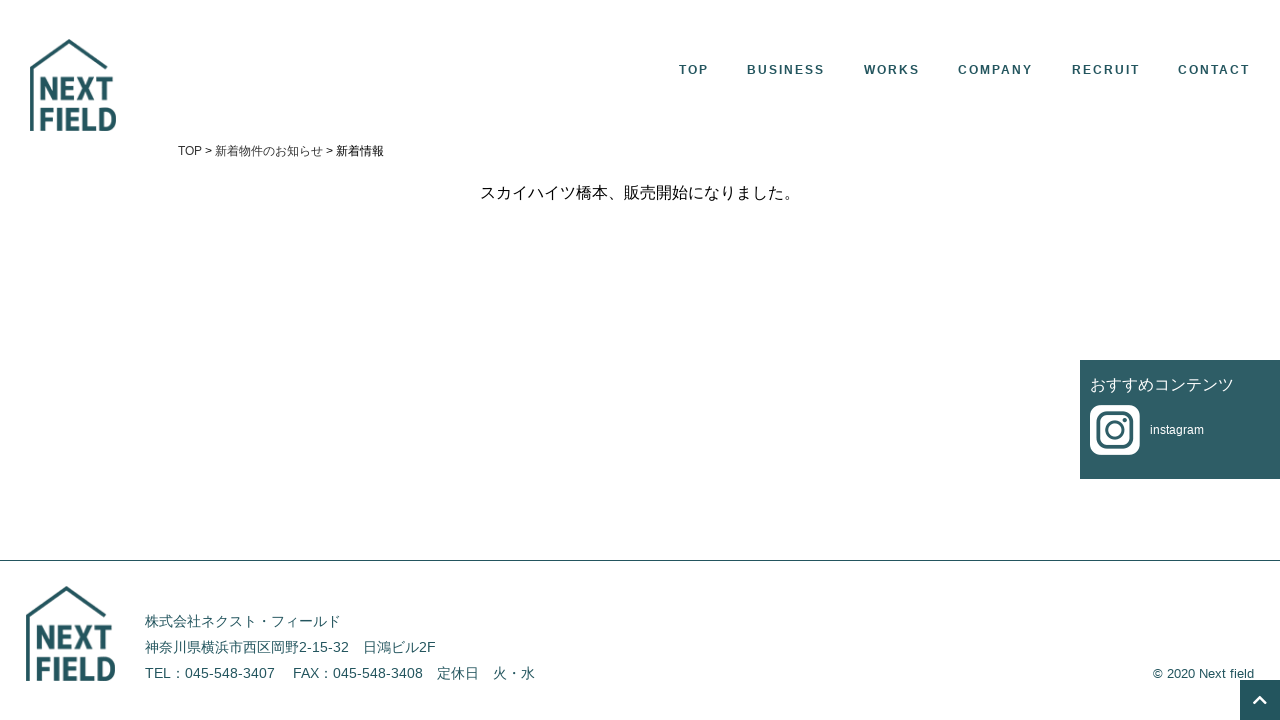

--- FILE ---
content_type: text/html; charset=UTF-8
request_url: https://next-fld.com/%E6%96%B0%E7%9D%80%E7%89%A9%E4%BB%B6%E3%81%AE%E3%81%8A%E7%9F%A5%E3%82%89%E3%81%9B/%E6%96%B0%E7%9D%80%E6%83%85%E5%A0%B1-16/
body_size: 26387
content:
<!DOCTYPE html>
<html lang="ja">
<head>
<!-- Google Tag Manager -->
<script>(function(w,d,s,l,i){w[l]=w[l]||[];w[l].push({'gtm.start':
new Date().getTime(),event:'gtm.js'});var f=d.getElementsByTagName(s)[0],
j=d.createElement(s),dl=l!='dataLayer'?'&l='+l:'';j.async=true;j.src=
'https://www.googletagmanager.com/gtm.js?id='+i+dl;f.parentNode.insertBefore(j,f);
})(window,document,'script','dataLayer','GTM-W65M2VT');</script>
<!-- End Google Tag Manager -->
<meta charset="utf-8">
<meta name="viewport" content="width=device-width">

<link rel="shortcut icon" href="https://next-fld.com/wp-content/themes/nextfield/image/favicon.ico">


<link rel="stylesheet" href="https://next-fld.com/wp-content/themes/nextfield/lib/drawer/drawer.min.css" media="screen and (min-width:0px) and (max-width:768px)">
<link rel="stylesheet" href="https://next-fld.com/wp-content/themes/nextfield/lib/slick/slick.css">
<link rel="stylesheet" href="https://next-fld.com/wp-content/themes/nextfield/lib/aos/aos.css">
<link rel="stylesheet" href="https://cdnjs.cloudflare.com/ajax/libs/animate.css/3.7.0/animate.min.css">
<link rel="subresource" href="https://fonts.googleapis.com/css2?family=Noto+Sans+JP:wght@300;400;500;700&family=Oswald:wght@600&display=swap">
<link href="https://use.fontawesome.com/releases/v5.6.1/css/all.css" rel="stylesheet">
<link rel="stylesheet" href="https://next-fld.com/wp-content/themes/nextfield/css/common.css?201223">
<link rel="stylesheet" href="https://next-fld.com/wp-content/themes/nextfield/css/style_basic.css?201223">




		<!-- All in One SEO 4.0.18 -->
		<title>新着情報 - 新着物件のお知らせ - 【株式会社ネクスト・フィールド】神奈川県横浜市の住まい・不動産の 総合コンサルティングカンパニー</title>
		<meta name="description" content="スカイハイツ橋本、販売開始になりました。"/>
		<link rel="canonical" href="https://next-fld.com/%e6%96%b0%e7%9d%80%e7%89%a9%e4%bb%b6%e3%81%ae%e3%81%8a%e7%9f%a5%e3%82%89%e3%81%9b/%e6%96%b0%e7%9d%80%e6%83%85%e5%a0%b1-16/" />
		<meta property="og:site_name" content="【株式会社ネクスト・フィールド】神奈川県横浜市の住まい・不動産の 総合コンサルティングカンパニー - 神奈川・横浜市を中心に不動産・戸建て住宅の購入・売却、不動産物件の管理、不動産投資まで、経験豊富なスタッフが幅広くご案内" />
		<meta property="og:type" content="article" />
		<meta property="og:title" content="新着情報 - 新着物件のお知らせ - 【株式会社ネクスト・フィールド】神奈川県横浜市の住まい・不動産の 総合コンサルティングカンパニー" />
		<meta property="og:description" content="スカイハイツ橋本、販売開始になりました。" />
		<meta property="og:url" content="https://next-fld.com/%e6%96%b0%e7%9d%80%e7%89%a9%e4%bb%b6%e3%81%ae%e3%81%8a%e7%9f%a5%e3%82%89%e3%81%9b/%e6%96%b0%e7%9d%80%e6%83%85%e5%a0%b1-16/" />
		<meta property="article:published_time" content="2023-01-19T05:32:04Z" />
		<meta property="article:modified_time" content="2023-01-19T05:39:48Z" />
		<meta property="twitter:card" content="summary" />
		<meta property="twitter:domain" content="next-fld.com" />
		<meta property="twitter:title" content="新着情報 - 新着物件のお知らせ - 【株式会社ネクスト・フィールド】神奈川県横浜市の住まい・不動産の 総合コンサルティングカンパニー" />
		<meta property="twitter:description" content="スカイハイツ橋本、販売開始になりました。" />
		<script type="application/ld+json" class="aioseo-schema">
			{"@context":"https:\/\/schema.org","@graph":[{"@type":"WebSite","@id":"https:\/\/next-fld.com\/#website","url":"https:\/\/next-fld.com\/","name":"\u3010\u682a\u5f0f\u4f1a\u793e\u30cd\u30af\u30b9\u30c8\u30fb\u30d5\u30a3\u30fc\u30eb\u30c9\u3011\u795e\u5948\u5ddd\u770c\u6a2a\u6d5c\u5e02\u306e\u4f4f\u307e\u3044\u30fb\u4e0d\u52d5\u7523\u306e \u7dcf\u5408\u30b3\u30f3\u30b5\u30eb\u30c6\u30a3\u30f3\u30b0\u30ab\u30f3\u30d1\u30cb\u30fc","description":"\u795e\u5948\u5ddd\u30fb\u6a2a\u6d5c\u5e02\u3092\u4e2d\u5fc3\u306b\u4e0d\u52d5\u7523\u30fb\u6238\u5efa\u3066\u4f4f\u5b85\u306e\u8cfc\u5165\u30fb\u58f2\u5374\u3001\u4e0d\u52d5\u7523\u7269\u4ef6\u306e\u7ba1\u7406\u3001\u4e0d\u52d5\u7523\u6295\u8cc7\u307e\u3067\u3001\u7d4c\u9a13\u8c4a\u5bcc\u306a\u30b9\u30bf\u30c3\u30d5\u304c\u5e45\u5e83\u304f\u3054\u6848\u5185","publisher":{"@id":"https:\/\/next-fld.com\/#organization"}},{"@type":"Organization","@id":"https:\/\/next-fld.com\/#organization","name":"\u3010\u682a\u5f0f\u4f1a\u793e\u30cd\u30af\u30b9\u30c8\u30fb\u30d5\u30a3\u30fc\u30eb\u30c9\u3011\u795e\u5948\u5ddd\u770c\u6a2a\u6d5c\u5e02\u306e\u4f4f\u307e\u3044\u30fb\u4e0d\u52d5\u7523\u306e \u7dcf\u5408\u30b3\u30f3\u30b5\u30eb\u30c6\u30a3\u30f3\u30b0\u30ab\u30f3\u30d1\u30cb\u30fc","url":"https:\/\/next-fld.com\/"},{"@type":"BreadcrumbList","@id":"https:\/\/next-fld.com\/%e6%96%b0%e7%9d%80%e7%89%a9%e4%bb%b6%e3%81%ae%e3%81%8a%e7%9f%a5%e3%82%89%e3%81%9b\/%e6%96%b0%e7%9d%80%e6%83%85%e5%a0%b1-16\/#breadcrumblist","itemListElement":[{"@type":"ListItem","@id":"https:\/\/next-fld.com\/#listItem","position":"1","item":{"@id":"https:\/\/next-fld.com\/#item","name":"\u30db\u30fc\u30e0","description":"\u795e\u5948\u5ddd\u30fb\u6a2a\u6d5c\u5e02\u3092\u4e2d\u5fc3\u306b\u4e0d\u52d5\u7523\u30fb\u6238\u5efa\u3066\u4f4f\u5b85\u306e\u8cfc\u5165\u30fb\u58f2\u5374\u3001\u4e0d\u52d5\u7523\u7269\u4ef6\u306e\u7ba1\u7406\u3001\u4e0d\u52d5\u7523\u6295\u8cc7\u307e\u3067\u3001\u7d4c\u9a13\u8c4a\u5bcc\u306a\u30b9\u30bf\u30c3\u30d5\u304c\u5e45\u5e83\u304f\u3054\u6848\u5185","url":"https:\/\/next-fld.com\/"},"nextItem":"https:\/\/next-fld.com\/%e6%96%b0%e7%9d%80%e7%89%a9%e4%bb%b6%e3%81%ae%e3%81%8a%e7%9f%a5%e3%82%89%e3%81%9b\/#listItem"},{"@type":"ListItem","@id":"https:\/\/next-fld.com\/%e6%96%b0%e7%9d%80%e7%89%a9%e4%bb%b6%e3%81%ae%e3%81%8a%e7%9f%a5%e3%82%89%e3%81%9b\/#listItem","position":"2","item":{"@id":"https:\/\/next-fld.com\/%e6%96%b0%e7%9d%80%e7%89%a9%e4%bb%b6%e3%81%ae%e3%81%8a%e7%9f%a5%e3%82%89%e3%81%9b\/#item","name":"\u65b0\u7740\u7269\u4ef6\u306e\u304a\u77e5\u3089\u305b","description":"\u30b9\u30ab\u30a4\u30cf\u30a4\u30c4\u6a4b\u672c\u3001\u8ca9\u58f2\u958b\u59cb\u306b\u306a\u308a\u307e\u3057\u305f\u3002","url":"https:\/\/next-fld.com\/%e6%96%b0%e7%9d%80%e7%89%a9%e4%bb%b6%e3%81%ae%e3%81%8a%e7%9f%a5%e3%82%89%e3%81%9b\/"},"nextItem":"https:\/\/next-fld.com\/%e6%96%b0%e7%9d%80%e7%89%a9%e4%bb%b6%e3%81%ae%e3%81%8a%e7%9f%a5%e3%82%89%e3%81%9b\/%e6%96%b0%e7%9d%80%e6%83%85%e5%a0%b1-16\/#listItem","previousItem":"https:\/\/next-fld.com\/#listItem"},{"@type":"ListItem","@id":"https:\/\/next-fld.com\/%e6%96%b0%e7%9d%80%e7%89%a9%e4%bb%b6%e3%81%ae%e3%81%8a%e7%9f%a5%e3%82%89%e3%81%9b\/%e6%96%b0%e7%9d%80%e6%83%85%e5%a0%b1-16\/#listItem","position":"3","item":{"@id":"https:\/\/next-fld.com\/%e6%96%b0%e7%9d%80%e7%89%a9%e4%bb%b6%e3%81%ae%e3%81%8a%e7%9f%a5%e3%82%89%e3%81%9b\/%e6%96%b0%e7%9d%80%e6%83%85%e5%a0%b1-16\/#item","name":"\u65b0\u7740\u60c5\u5831","description":"\u30b9\u30ab\u30a4\u30cf\u30a4\u30c4\u6a4b\u672c\u3001\u8ca9\u58f2\u958b\u59cb\u306b\u306a\u308a\u307e\u3057\u305f\u3002","url":"https:\/\/next-fld.com\/%e6%96%b0%e7%9d%80%e7%89%a9%e4%bb%b6%e3%81%ae%e3%81%8a%e7%9f%a5%e3%82%89%e3%81%9b\/%e6%96%b0%e7%9d%80%e6%83%85%e5%a0%b1-16\/"},"previousItem":"https:\/\/next-fld.com\/%e6%96%b0%e7%9d%80%e7%89%a9%e4%bb%b6%e3%81%ae%e3%81%8a%e7%9f%a5%e3%82%89%e3%81%9b\/#listItem"}]},{"@type":"Person","@id":"https:\/\/next-fld.com\/author\/nextfield-admin\/#author","url":"https:\/\/next-fld.com\/author\/nextfield-admin\/","name":"nextfield-admin","image":{"@type":"ImageObject","@id":"https:\/\/next-fld.com\/%e6%96%b0%e7%9d%80%e7%89%a9%e4%bb%b6%e3%81%ae%e3%81%8a%e7%9f%a5%e3%82%89%e3%81%9b\/%e6%96%b0%e7%9d%80%e6%83%85%e5%a0%b1-16\/#authorImage","url":"https:\/\/secure.gravatar.com\/avatar\/31ae3ac7f481d86cce7b1a17ae373c68?s=96&d=mm&r=g","width":"96","height":"96","caption":"nextfield-admin"}},{"@type":"WebPage","@id":"https:\/\/next-fld.com\/%e6%96%b0%e7%9d%80%e7%89%a9%e4%bb%b6%e3%81%ae%e3%81%8a%e7%9f%a5%e3%82%89%e3%81%9b\/%e6%96%b0%e7%9d%80%e6%83%85%e5%a0%b1-16\/#webpage","url":"https:\/\/next-fld.com\/%e6%96%b0%e7%9d%80%e7%89%a9%e4%bb%b6%e3%81%ae%e3%81%8a%e7%9f%a5%e3%82%89%e3%81%9b\/%e6%96%b0%e7%9d%80%e6%83%85%e5%a0%b1-16\/","name":"\u65b0\u7740\u60c5\u5831 - \u65b0\u7740\u7269\u4ef6\u306e\u304a\u77e5\u3089\u305b - \u3010\u682a\u5f0f\u4f1a\u793e\u30cd\u30af\u30b9\u30c8\u30fb\u30d5\u30a3\u30fc\u30eb\u30c9\u3011\u795e\u5948\u5ddd\u770c\u6a2a\u6d5c\u5e02\u306e\u4f4f\u307e\u3044\u30fb\u4e0d\u52d5\u7523\u306e \u7dcf\u5408\u30b3\u30f3\u30b5\u30eb\u30c6\u30a3\u30f3\u30b0\u30ab\u30f3\u30d1\u30cb\u30fc","description":"\u30b9\u30ab\u30a4\u30cf\u30a4\u30c4\u6a4b\u672c\u3001\u8ca9\u58f2\u958b\u59cb\u306b\u306a\u308a\u307e\u3057\u305f\u3002","inLanguage":"ja","isPartOf":{"@id":"https:\/\/next-fld.com\/#website"},"breadcrumb":{"@id":"https:\/\/next-fld.com\/%e6%96%b0%e7%9d%80%e7%89%a9%e4%bb%b6%e3%81%ae%e3%81%8a%e7%9f%a5%e3%82%89%e3%81%9b\/%e6%96%b0%e7%9d%80%e6%83%85%e5%a0%b1-16\/#breadcrumblist"},"author":"https:\/\/next-fld.com\/%e6%96%b0%e7%9d%80%e7%89%a9%e4%bb%b6%e3%81%ae%e3%81%8a%e7%9f%a5%e3%82%89%e3%81%9b\/%e6%96%b0%e7%9d%80%e6%83%85%e5%a0%b1-16\/#author","creator":"https:\/\/next-fld.com\/%e6%96%b0%e7%9d%80%e7%89%a9%e4%bb%b6%e3%81%ae%e3%81%8a%e7%9f%a5%e3%82%89%e3%81%9b\/%e6%96%b0%e7%9d%80%e6%83%85%e5%a0%b1-16\/#author","datePublished":"2023-01-19T05:32:04+09:00","dateModified":"2023-01-19T05:39:48+09:00"},{"@type":"BlogPosting","@id":"https:\/\/next-fld.com\/%e6%96%b0%e7%9d%80%e7%89%a9%e4%bb%b6%e3%81%ae%e3%81%8a%e7%9f%a5%e3%82%89%e3%81%9b\/%e6%96%b0%e7%9d%80%e6%83%85%e5%a0%b1-16\/#blogposting","name":"\u65b0\u7740\u60c5\u5831 - \u65b0\u7740\u7269\u4ef6\u306e\u304a\u77e5\u3089\u305b - \u3010\u682a\u5f0f\u4f1a\u793e\u30cd\u30af\u30b9\u30c8\u30fb\u30d5\u30a3\u30fc\u30eb\u30c9\u3011\u795e\u5948\u5ddd\u770c\u6a2a\u6d5c\u5e02\u306e\u4f4f\u307e\u3044\u30fb\u4e0d\u52d5\u7523\u306e \u7dcf\u5408\u30b3\u30f3\u30b5\u30eb\u30c6\u30a3\u30f3\u30b0\u30ab\u30f3\u30d1\u30cb\u30fc","description":"\u30b9\u30ab\u30a4\u30cf\u30a4\u30c4\u6a4b\u672c\u3001\u8ca9\u58f2\u958b\u59cb\u306b\u306a\u308a\u307e\u3057\u305f\u3002","headline":"\u65b0\u7740\u60c5\u5831","author":{"@id":"https:\/\/next-fld.com\/author\/nextfield-admin\/#author"},"publisher":{"@id":"https:\/\/next-fld.com\/#organization"},"datePublished":"2023-01-19T05:32:04+09:00","dateModified":"2023-01-19T05:39:48+09:00","articleSection":"\u65b0\u7740\u7269\u4ef6\u306e\u304a\u77e5\u3089\u305b","mainEntityOfPage":{"@id":"https:\/\/next-fld.com\/%e6%96%b0%e7%9d%80%e7%89%a9%e4%bb%b6%e3%81%ae%e3%81%8a%e7%9f%a5%e3%82%89%e3%81%9b\/%e6%96%b0%e7%9d%80%e6%83%85%e5%a0%b1-16\/#webpage"},"isPartOf":{"@id":"https:\/\/next-fld.com\/%e6%96%b0%e7%9d%80%e7%89%a9%e4%bb%b6%e3%81%ae%e3%81%8a%e7%9f%a5%e3%82%89%e3%81%9b\/%e6%96%b0%e7%9d%80%e6%83%85%e5%a0%b1-16\/#webpage"}}]}
		</script>
		<!-- All in One SEO -->

<link rel='dns-prefetch' href='//s.w.org' />
<link rel="alternate" type="application/rss+xml" title="【株式会社ネクスト・フィールド】神奈川県横浜市の住まい・不動産の 総合コンサルティングカンパニー &raquo; 新着情報 のコメントのフィード" href="https://next-fld.com/%e6%96%b0%e7%9d%80%e7%89%a9%e4%bb%b6%e3%81%ae%e3%81%8a%e7%9f%a5%e3%82%89%e3%81%9b/%e6%96%b0%e7%9d%80%e6%83%85%e5%a0%b1-16/feed/" />
		<script type="text/javascript">
			window._wpemojiSettings = {"baseUrl":"https:\/\/s.w.org\/images\/core\/emoji\/13.0.0\/72x72\/","ext":".png","svgUrl":"https:\/\/s.w.org\/images\/core\/emoji\/13.0.0\/svg\/","svgExt":".svg","source":{"concatemoji":"https:\/\/next-fld.com\/wp-includes\/js\/wp-emoji-release.min.js?ver=5.5.17"}};
			!function(e,a,t){var n,r,o,i=a.createElement("canvas"),p=i.getContext&&i.getContext("2d");function s(e,t){var a=String.fromCharCode;p.clearRect(0,0,i.width,i.height),p.fillText(a.apply(this,e),0,0);e=i.toDataURL();return p.clearRect(0,0,i.width,i.height),p.fillText(a.apply(this,t),0,0),e===i.toDataURL()}function c(e){var t=a.createElement("script");t.src=e,t.defer=t.type="text/javascript",a.getElementsByTagName("head")[0].appendChild(t)}for(o=Array("flag","emoji"),t.supports={everything:!0,everythingExceptFlag:!0},r=0;r<o.length;r++)t.supports[o[r]]=function(e){if(!p||!p.fillText)return!1;switch(p.textBaseline="top",p.font="600 32px Arial",e){case"flag":return s([127987,65039,8205,9895,65039],[127987,65039,8203,9895,65039])?!1:!s([55356,56826,55356,56819],[55356,56826,8203,55356,56819])&&!s([55356,57332,56128,56423,56128,56418,56128,56421,56128,56430,56128,56423,56128,56447],[55356,57332,8203,56128,56423,8203,56128,56418,8203,56128,56421,8203,56128,56430,8203,56128,56423,8203,56128,56447]);case"emoji":return!s([55357,56424,8205,55356,57212],[55357,56424,8203,55356,57212])}return!1}(o[r]),t.supports.everything=t.supports.everything&&t.supports[o[r]],"flag"!==o[r]&&(t.supports.everythingExceptFlag=t.supports.everythingExceptFlag&&t.supports[o[r]]);t.supports.everythingExceptFlag=t.supports.everythingExceptFlag&&!t.supports.flag,t.DOMReady=!1,t.readyCallback=function(){t.DOMReady=!0},t.supports.everything||(n=function(){t.readyCallback()},a.addEventListener?(a.addEventListener("DOMContentLoaded",n,!1),e.addEventListener("load",n,!1)):(e.attachEvent("onload",n),a.attachEvent("onreadystatechange",function(){"complete"===a.readyState&&t.readyCallback()})),(n=t.source||{}).concatemoji?c(n.concatemoji):n.wpemoji&&n.twemoji&&(c(n.twemoji),c(n.wpemoji)))}(window,document,window._wpemojiSettings);
		</script>
		<style type="text/css">
img.wp-smiley,
img.emoji {
	display: inline !important;
	border: none !important;
	box-shadow: none !important;
	height: 1em !important;
	width: 1em !important;
	margin: 0 .07em !important;
	vertical-align: -0.1em !important;
	background: none !important;
	padding: 0 !important;
}
</style>
	<link rel='stylesheet' id='wp-block-library-css'  href='https://next-fld.com/wp-includes/css/dist/block-library/style.min.css?ver=5.5.17' type='text/css' media='all' />
<link rel='stylesheet' id='wp-pagenavi-css'  href='https://next-fld.com/wp-content/plugins/wp-pagenavi/pagenavi-css.css?ver=2.70' type='text/css' media='all' />
<link rel="https://api.w.org/" href="https://next-fld.com/wp-json/" /><link rel="alternate" type="application/json" href="https://next-fld.com/wp-json/wp/v2/posts/1976" /><link rel="EditURI" type="application/rsd+xml" title="RSD" href="https://next-fld.com/xmlrpc.php?rsd" />
<link rel="wlwmanifest" type="application/wlwmanifest+xml" href="https://next-fld.com/wp-includes/wlwmanifest.xml" /> 
<link rel='prev' title='成約御礼' href='https://next-fld.com/%e3%81%8a%e7%9f%a5%e3%82%89%e3%81%9b/%e6%88%90%e7%b4%84%e5%be%a1%e7%a4%bc-36/' />
<link rel='next' title='成約御礼' href='https://next-fld.com/%e3%81%8a%e7%9f%a5%e3%82%89%e3%81%9b/%e6%88%90%e7%b4%84%e5%be%a1%e7%a4%bc-37/' />
<meta name="generator" content="WordPress 5.5.17" />
<link rel='shortlink' href='https://next-fld.com/?p=1976' />
<link rel="alternate" type="application/json+oembed" href="https://next-fld.com/wp-json/oembed/1.0/embed?url=https%3A%2F%2Fnext-fld.com%2F%25e6%2596%25b0%25e7%259d%2580%25e7%2589%25a9%25e4%25bb%25b6%25e3%2581%25ae%25e3%2581%258a%25e7%259f%25a5%25e3%2582%2589%25e3%2581%259b%2F%25e6%2596%25b0%25e7%259d%2580%25e6%2583%2585%25e5%25a0%25b1-16%2F" />
<link rel="alternate" type="text/xml+oembed" href="https://next-fld.com/wp-json/oembed/1.0/embed?url=https%3A%2F%2Fnext-fld.com%2F%25e6%2596%25b0%25e7%259d%2580%25e7%2589%25a9%25e4%25bb%25b6%25e3%2581%25ae%25e3%2581%258a%25e7%259f%25a5%25e3%2582%2589%25e3%2581%259b%2F%25e6%2596%25b0%25e7%259d%2580%25e6%2583%2585%25e5%25a0%25b1-16%2F&#038;format=xml" />

</head>

<body id="Top" class="post-template-default single single-post postid-1976 single-format-standard drawer drawer--right">
<!-- Google Tag Manager (noscript) -->
<noscript><iframe src="https://www.googletagmanager.com/ns.html?id=GTM-W65M2VT"
height="0" width="0" style="display:none;visibility:hidden"></iframe></noscript>
<!-- End Google Tag Manager (noscript) -->
<div class="footerFixed">
<header id="gheader" class="drawer-navbar reset" role="banner">
    <div class="col2 flex jc-space-between al-center">
        <div class="left-box">
            <h1 class="logo"><a href="https://next-fld.com/"><img src="https://next-fld.com/wp-content/themes/nextfield/image/common/logo.png" alt="株式会社ネクスト・フィールド 神奈川県横浜市の不動産コンサルティングカンパニー"/></a></h1>
        </div>
        <div class="right-box drawer-nav">
            <nav role="navigation">
                <div class="flex">
                    <ul class="drawer-menu flex al-center en">
                        <li><a class="drawer-menu-item " href="https://next-fld.com/"><span>TOP</span></a></li>
                        <li><a class="drawer-menu-item " href="https://next-fld.com//business/"><span>BUSINESS</span></a></li>
                        <li class="drawer-dropdown"> <a class="drawer-menu-item " href="#" data-toggle="dropdown" role="button" aria-expanded="false"><span>WORKS</span><span class="drawer-caret"></span> </a>
                            <ul class="drawer-dropdown-menu">
                                <li><a class="drawer-dropdown-menu-item" href="https://next-fld.com/works/sales/"><span>売買物件</span></a></li>
                                <li><a class="drawer-dropdown-menu-item" href="https://next-fld.com/works/rent/"><span>賃貸物件</span></a></li>
                            </ul>
                        </li>
                        <li class="drawer-dropdown"> <a class="drawer-menu-item no-link " href="#" data-toggle="dropdown" role="button" aria-expanded="false"><span>COMPANY</span><span class="drawer-caret"></span> </a>
                            <ul class="drawer-dropdown-menu">
                                <li><a class="drawer-dropdown-menu-item" href="https://next-fld.com/message/"><span>代表からのメッセージ</span></a></li>
                                <li><a class="drawer-dropdown-menu-item" href="https://next-fld.com/company/"><span>会社概要</span></a></li>
                            </ul>
                        </li>
                        <li><a class="drawer-menu-item " href="https://next-fld.com/recruit/"><span>RECRUIT</span></a></li>
                        <li><a class="drawer-menu-item " href="https://next-fld.com/contact/"><span>CONTACT</span></a></li>
                    </ul>
                </div>
            </nav>
        </div>
    </div>
</header>
<button type="button" class="drawer-toggle drawer-hamburger view-sp" tabindex="0" accesskey="U"> <span class="drawer-hamburger-icon"></span> </button>


<div id="contents">

<main id="main">
<div class="reset">
        <div id="pankz" class="reset view-pc">
<ul class="container flex">
<li class="item"><!-- Breadcrumb NavXT 6.6.0 -->
<span property="itemListElement" typeof="ListItem"><a property="item" typeof="WebPage" title="Go to 【株式会社ネクスト・フィールド】神奈川県横浜市の住まい・不動産の 総合コンサルティングカンパニー." href="https://next-fld.com" class="home" ><span property="name">TOP</span></a><meta property="position" content="1"></span> &gt; <span property="itemListElement" typeof="ListItem"><a property="item" typeof="WebPage" title="Go to the 新着物件のお知らせ category archives." href="https://next-fld.com/category/%e6%96%b0%e7%9d%80%e7%89%a9%e4%bb%b6%e3%81%ae%e3%81%8a%e7%9f%a5%e3%82%89%e3%81%9b/" class="taxonomy category" ><span property="name">新着物件のお知らせ</span></a><meta property="position" content="2"></span> &gt; <span property="itemListElement" typeof="ListItem"><span property="name" class="post post-post current-item">新着情報</span><meta property="url" content="https://next-fld.com/%e6%96%b0%e7%9d%80%e7%89%a9%e4%bb%b6%e3%81%ae%e3%81%8a%e7%9f%a5%e3%82%89%e3%81%9b/%e6%96%b0%e7%9d%80%e6%83%85%e5%a0%b1-16/"><meta property="position" content="3"></span></li></ul>
</div>    </div>
<p>スカイハイツ橋本、販売開始になりました。</p>
</main>
<!-- /main -->
</div>
<!-- /#contents -->


<div class="sns-btn_sp view-sp reset">
<ul class="flex jc-center al-center">
    <!--li><a href="#"><img src="https://next-fld.com/wp-content/themes/nextfield/image/common/ico_f_g.png" alt=""/></a></li-->
    <li><a href="https://www.instagram.com/next_field/" target="_blank"><img src="https://next-fld.com/wp-content/themes/nextfield/image/common/ico_i_g.png" alt=""/></a></li>
</ul>
</div>

<footer id="gFooter" role="contentinfo" itemscope itemtype="http://schema.org/WPFooter" class="reset">
    <div class="inner flex jc-space-between al-flex-end">
    <div class="leftBox flex al-flex-end">
        <p class="logo">
        <img src="https://next-fld.com/wp-content/themes/nextfield/image/common/logo.png" alt=""/>
    </p>
        <address>株式会社ネクスト・フィールド<br>
神奈川県横浜市西区岡野2-15-32　日鴻ビル2F<br>
TEL：045-548-3407 　FAX：045-548-3408　定休日　火・水
        </address>
        </div>
        <div class="rightBox">
            <div class="copy">&copy; 2020  Next field</div>
        </div>
        </div>

</footer>
<!-- /#gFooter -->

</div>
<!-- /footerFixed -->

<div class="sns-btn_pc reset view-pc">
    <div class="inner">
    <p>おすすめコンテンツ</p>
    <ul>
        <!--li><a href="#">facebook</a></li-->
        <li><a href="https://www.instagram.com/next_field/" target="_blank">instagram</a></li>
    </ul>
    </div>
</div>
<div id="js-pagetop" class="pageTop"><a href="#Top"><span>TOPへ</span></a></div>

<div id="overray"></div>
<div id="pp_close"></div>
<div id="pp_popup">
株式会社ネクスト・フィールド（以下弊社）は、個人のプライバシーを尊重し、個人情報の適正・適切な保護を社会的責務と考え、プライバシーポリシーを定めるとともに、次のような方針の下で個人情報を取り扱ってまいります。<br>
<br>
1.　個人情報の保護に関する法律その他の法令等を遵守し、個人情報の適正・適切な取得・利用に努め、個人情報を誠実に取り扱います。<br>
<br>
2.　個人情報の取り扱いに関する規程を作成して従業員等に周知徹底いたします。また、業務委託先などに対しても個人情報を適切に取り扱うよう要請し、必要かつ適切な監督を行なってまいります。<br>
<br>
3.　弊社は、お客さまよりお預かりした個人情報を適切に管理し、次のいずれかに該当する場合を除き、個人情報を第三者に開示いたしません。 <br>
・お客さまの同意がある場合 <br>
・お客さまが希望されるサービスを行なうために当社が業務を委託する業者に対して開示する場合 <br>
・法令に基づき開示することが必要である場合<br>
<br>
<br>
4.　個人情報保護のため安全管理措置を実施し、個人情報への不正アクセス、個人情報の漏洩、紛失、改ざん等の防止及び是正に努めます。<br>
<br>
5.　お客さまがご本人の個人情報の照会・修正・削除などをご希望される場合には、ご本人であることを確認の上、対応させていただきます。<br>
<br>
6.　個人情報の管理・取扱の状況を適宜見直し、改善に努めてまいります。<br>
<br>
お問い合せ<br>
当社の個人情報の取扱に関するお問い合せは下記までご連絡ください。<br>
045-548-3407（※火・水を除く）
</div>


<script src="https://ajax.googleapis.com/ajax/libs/jquery/3.3.1/jquery.min.js"></script> 
<script src="https://next-fld.com/wp-content/themes/nextfield/js/common.js?210128"></script>


<!-- drawer --> 
<script src="https://cdnjs.cloudflare.com/ajax/libs/jquery/1.9.1/jquery.min.js"></script> 
<script src="https://cdnjs.cloudflare.com/ajax/libs/iScroll/5.2.0/iscroll.js"></script> 
<script src="https://cdnjs.cloudflare.com/ajax/libs/twitter-bootstrap/3.3.7/js/bootstrap.min.js"></script> 
<script src="https://next-fld.com/wp-content/themes/nextfield/lib/drawer/drawer.min.js" charset="utf-8"></script> 
<script>
$(document).ready(function() {
    $('.drawer').drawer();
});
$(function() { 
  //マウスを乗せたら発動
  $('.drawer-dropdown').hover(function() {
    $(this).addClass('on');
  }, function() { 
    $(this).removeClass('on');
 
  });
});
</script> 
<!-- /drawer --> 

<!-- slick --> 
<script src="https://next-fld.com/wp-content/themes/nextfield/lib/slick/slick.js" type="text/javascript" charset="utf-8"></script> 

<script type="text/javascript">
$(document).ready(function(){
	$('.slider-for').slick({
		slidesToShow: 1,
		slidesToScroll: 1,
		arrows: true,
		prevArrow: '<img src="https://next-fld.com/wp-content/themes/nextfield/image/common/ico_arrow01.png" alt="" class="slide-arrow prev-arrow">',
		nextArrow: '<img src="https://next-fld.com/wp-content/themes/nextfield/image/common/ico_arrow01.png" alt="" class="slide-arrow next-arrow">',
		fade: false,
		infinite: false,
		asNavFor: '.slider-nav'
	});
	$('.slider-nav').slick({
		slidesToShow: 6,
		slidesToScroll: 1,
		infinite: false,
		asNavFor: '.slider-for',
		dots: false,
		centerMode: false,
		focusOnSelect: true,
		vertical: false,
		arrows:  false,
		responsive: [
			{
				breakpoint: 768,
				settings: {
					slidesToShow: 3,
					centerMode: false,
					vertical: false
				}
			}
		]
	});
});
  </script>

<!-- /slick -->

<!-- aos -->
<script src="https://next-fld.com/wp-content/themes/nextfield/lib/aos/aos.js"></script> 
<script>
AOS.init({
	easing: 'ease-in-back',
	duration: 500
});
window.addEventListener('load', (event) => {
	AOS.refresh();
});
</script> 
<!-- aos -->

<!-- ofi --> 
<script src="https://next-fld.com/wp-content/themes/nextfield/js/ofi.min.js"></script> 
<script> objectFitImages(); </script>
<!-- ofi --> 

<script>
$(window).load(function () {
	$("body").addClass("loaded");
	$("#sec_main .inner ul li").addClass("fadeInLeft");
	$("#sec_main .i11ust").addClass("fadeInUp");
});
</script>

<script type='text/javascript' src='https://next-fld.com/wp-includes/js/wp-embed.min.js?ver=5.5.17' id='wp-embed-js'></script>
</body></html>

--- FILE ---
content_type: text/css
request_url: https://next-fld.com/wp-content/themes/nextfield/css/common.css?201223
body_size: 11157
content:
@charset "UTF-8";
/* Scss Document */
/*=============================================================
 共通【Reset】
=============================================================*/
body {
  margin: 0;
  padding: 0;
}
.reset h1, .reset h2, .reset h3, .reset h4, .reset h5, .reset h6, .reset p {
  margin: 0;
  padding: 0;
}
.reset ul, .reset ol, .reset li, .reset dl, .reset dt, .reset dd, .reset figure, .reset figcaption, .reset span, .reset address {
  margin: 0;
  padding: 0;
  border: 0;
  background: transparent;
  list-style: none;
  font-style: normal;
  font-size: 12px;
  font-weight: normal;
}
.reset table {
  border-collapse: collapse;
  border-spacing: 0;
}
.reset img {
  border: none;
  margin: 0px;
  padding: 0px;
  vertical-align: bottom;
}

/*=============================================================
 共通ページタイトル
=============================================================*/
.com_pageTit {
  text-align: left;
  padding: 5vw 0;
  color: #23555e;
}
.com_pageTit h2 {
  font-weight: 600;
}
.com_pageTit .container {
  max-width: 924px;
}

/*=============================================================
 共通タイトル
=============================================================*/
.com_tit01 {
  text-align: center;
  color: #23555e;
  letter-spacing: 0.1em;
  line-height: 1.2;
  position: relative;
}
.com_tit01 .ja {
  font-size: 90%;
  font-weight: bold;
  margin-top: 0.5em;
}
@media print, screen and (min-width: 768px) {
  .com_tit01 .ja {
    font-size: 16px;
  }
}
.com_tit01 .en {
  font-size: 120%;
  font-weight: 600;
}
@media print, screen and (min-width: 768px) {
  .com_tit01 .en {
    font-size:24px;
    letter-spacing:6px;
  }
}

/*=============================================================
 共通ボタン
=============================================================*/
.com_btn01 {
  text-align: center;
  line-height: 1.2;
}
.com_btn01 a {
  position: relative;
  box-sizing: border-box;
  padding: 22px 0;
  color: #fff;
  background-color: #23555e;
  position: relative;
  box-shadow: none;
  letter-spacing: 0.2em;
  font-weight: 600;
  display: block;
  /*font-size: 65%;*/
}
@media print, screen and (min-width: 768px) {
  .com_btn01 a {
    /*min-width: 370px;
    display: inline-block;*/
    padding: 40px 0;
  }
}
.com_btn01 a:after {
  font-family: "Font Awesome 5 Free";
  content: "\f105";
  display: inline-block;
  font-weight: bold;
  position: absolute;
  right: 5%;
  top: 50%;
  margin-top: -0.6em;
  font-size: 2em;
  -webkit-text-stroke: 2px #23555e;
}
@media print, screen and (min-width: 768px) {
  .com_btn01 a:after {
    -webkit-text-stroke: 3px #23555e;
  }
}

.com_btn02 {
  text-align: center;
  line-height: 1.2;
}
.com_btn02 a {
  display: block;
  border: 1px solid #23555e;
  box-sizing: border-box;
  padding: 1.5vw 0;
  position: relative;
  color: #23555e;
  font-weight: 600;
}
.com_btn02 a:after {
  font-family: "Font Awesome 5 Free";
  content: "\f105";
  display: inline-block;
  font-weight: bold;
  /* -webkit-text-stroke: 1px #fff;*/
  margin-left: 1em;
}

/*=============================================================
 テーブルスタイル
=============================================================*/
.com-tbl-01 {
  width: 100%;
  text-align: left;
}
.com-tbl-01 th, .com-tbl-01 td {
  border: none;
  padding: 20px 10px;
  display: block;
  border-bottom: 1px solid #ccc;
}
@media print, screen and (min-width: 768px) {
  .com-tbl-01 th, .com-tbl-01 td {
    display: table-cell;
  }
}
.com-tbl-01 th {
  white-space: nowrap;
  vertical-align: top;
  color: #23555e;
}
@media print, screen and (min-width: 768px) {
  .com-tbl-01 th {
    width: 30%;
  }
}
.com-tbl-01 th span {
  color: #FF0004;
}
.com-tbl-01 tr:nth-child(1) th{
  border-top: 1px solid #ccc;
}
@media print, screen and (min-width: 768px) {
	.com-tbl-01 tr:nth-child(1) td {
		border-top: 1px solid #ccc;
	}
}

/*=============================================================
 共通アイテム
=============================================================*/
.home .slick-track {
  margin-left: auto;
  margin-right: auto;
}
.home .slide .slide-arrow {
  display:none !important;
}
@media print, screen and (min-width: 768px) and (max-width: 1200px){
  .home .slide .slide-arrow {
    display:block !important;
    top:11.4vw;
  }
}
@media print, screen and (min-width: 1200px) and (max-width: 1455px){
  .home .slide .slide-arrow {
    display:block !important;
    top:12.2vw;
  }
}
@media print, screen and (min-width: 1455px) {
  .home .slide .slide-arrow {
    display:block !important;
    top: 200px;
  }
}

.slide {
  position: relative;
}
.slide .slide-arrow {
  width: 30px;
  position: absolute;
  top: 50%;
  z-index: 2;
  cursor: pointer;
}
@media print, screen and (min-width: 768px) {
  .slide .slide-arrow {
    width:32px;
    top: 50%;
  }
}
.slide .slide-arrow.prev-arrow {
  left: 45px;
}
@media print, screen and (min-width: 768px) {
  .slide .slide-arrow.prev-arrow {
    left: -45px;
  }
}
.slide .slide-arrow.next-arrow {
  right: 45px;
  transform: scale(-1, 1);
}
@media print, screen and (min-width: 768px) {
  .slide .slide-arrow.next-arrow {
    right: -45px;
  }
}

.works .slide .slide-arrow {
  top: 50%;
  width:24px;
  margin-top:-30px;
}
@media print, screen and (min-width: 768px) {
  .works .slide .slide-arrow {
    top: 50%;
  }
}
.works .slide .slide-arrow.prev-arrow {
  left: 0;
}
@media print, screen and (min-width: 768px) {
  .works .slide .slide-arrow.prev-arrow {
    left: -50px;
  }
}
.works .slide .slide-arrow.next-arrow {
  right: 0;
}
@media print, screen and (min-width: 768px) {
  .works .slide .slide-arrow.next-arrow {
    right: -50px;
  }
}

.archive #cv_contact .container,
.single #cv_contact .container {
  max-width: 924px;
}

#cv_contact {
  padding: 0 0 5vw 0;
}
#cv_contact ul li {
  width: 100%;
}
@media print, screen and (min-width: 768px) {
  #cv_contact ul li {
    width: 48%;
  }
}
#cv_contact ul li:nth-child(2) {
  margin-top: 20px;
}
@media print, screen and (min-width: 768px) {
  #cv_contact ul li:nth-child(2) {
    margin-top: 0;
  }
}
#cv_contact ul li a {
  color: #fff;
  display: block;
  position: relative;
  line-height: 1.4;
  font-size: 150%;
  font-weight: 600;
  padding: 20px 0;
}
@media print, screen and (min-width: 768px) {
  #cv_contact ul li a {
    font-size: 24px;
    letter-spacing:2px;
  }
}
#cv_contact ul li a span {
  display: block;
  font-size: 3vw;
}
@media print, screen and (min-width: 768px) {
  #cv_contact ul li a span {
    font-size: 12px;
  }
}
#cv_contact ul li a:after {
  content: "\f105";
  display: inline-block;
  position: absolute;
  top: 50%;
  right: 20px;
  font-family: "Font Awesome 5 Free";
  font-weight: bold;
  font-size: 1.5em;
  margin-top: -0.5em;
  line-height: 1;
}
@media print, screen and (min-width: 768px) {
  #cv_contact ul li a:after {
    right: 40px;
  }
}
#cv_contact ul li.mail {
  background-color: #2eb6aa;
}
#cv_contact ul li.mail a:after {
  -webkit-text-stroke: 2px #2eb6aa;
}
@media print, screen and (min-width: 768px) {
  #cv_contact ul li.mail a:after {
    -webkit-text-stroke: 4px #2eb6aa;
  }
}
#cv_contact ul li.tel {
  background-color: #23555e;
}
#cv_contact ul li.tel a:after {
  -webkit-text-stroke: 2px #23555e;
}
@media print, screen and (min-width: 768px) {
  #cv_contact ul li.tel a:after {
    -webkit-text-stroke: 4px #23555e;
  }
}

.com_cateList span,
.com_cateList li {
  background-color: #2eb6aa;
  color: #fff;
  display: inline-block;
  padding: 0.2em 1em;
  font-size: 80%;
}

.com_cate span {
  border: 1px solid #23555e;
  color: #23555e;
  display: inline-block;
  padding: 0 1em;
  font-size: 80%;
}

/*=============================================================
 ワードプレス　シングル記事ページャー
=============================================================*/
.com_wp_btn01 {
  display: -webkit-flex;
  display: flex;
  -webkit-box-pack: center;
  -ms-flex-pack: center;
  justify-content: center;
  text-align: center;
  margin-top: 40px;
}
.com_wp_btn01 li {
  width: 30%;
  line-height: 45px;
  display: inline-block;
}
.com_wp_btn01 li a {
  display: block;
  height: 100%;
  color: #0979CA;
  border: 1px #0979CA solid;
  border-radius: 45px;
}
.com_wp_btn01 li a:hover {
  background-color: #0979CA;
  color: #FFF;
}
.com_wp_btn01 li:nth-child(2) {
  margin: 0 20px;
}

/*=============================================================
 ワードプレス　アーカイブページナビ
=============================================================*/
.com_wp_pagenavi {
  text-align: center;
  /*margin-top: 40px;*/
  padding: 2vw 0 5vw 0;
}
.com_wp_pagenavi span, .com_wp_pagenavi a {
  display: inline-block;
  min-width: 30px;
  line-height: 30px;
  border: 1px #23555e solid;
  margin: 0 2px;
  color: #23555e;
}
.com_wp_pagenavi a:hover, .com_wp_pagenavi .current {
  background-color: #23555e;
  color: #FFF;
  border-color: #23555e !important;
}
.com_wp_pagenavi .first, .com_wp_pagenavi .last, .com_wp_pagenavi .extend, .com_wp_pagenavi .pages, .com_wp_pagenavi .next, .com_wp_pagenavi .prev, .com_wp_pagenavi .previouspostslink, .com_wp_pagenavi .nextpostslink {
  display: none;
}

/*=============================================================
 フォーム
=============================================================*/
input[type=text], input[type=checkbox], input[type=email], input[type=tel], input[type="submit"], input[type="button"], button, textarea, select {
  -webkit-appearance: none;
  -moz-appearance: none;
  appearance: none;
}

input[type=text], input[type=email], input[type=tel], input[type="submit"], input[type="button"], textarea, select {
  box-sizing: border-box;
  border: 1px #CCCCCC solid;
  padding: 6px;
  box-sizing: border-box;
  width: 100%;
  /*  box-shadow: 0px 0px 16px -6px rgba(0,0,0,0.3) inset;*/
  border-radius: 5px;
  outline: none;
}

textarea {
  resize: vertical;
  width: 100%;
}

select {
  /*background-color: #f7f8fb;*/
  background:transparent;
}

input[type="submit"], input[type="button"] {
  border: none;
  padding: 15px 0;
  color: #FFF;
  cursor: pointer;
  width: 300px;
  display: inline-block;
  background-color: #23555e;
  font-weight: 500;
  letter-spacing: 0.2em;
  font-size: 110%;
}

@media print, screen and (min-width: 768px) {
  input[type=text], input[type=email], input[type=tel], input[type="submit"], input[type="button"], textarea, select {
    padding: 15px;
  }

  input[type="submit"], input[type="button"] {
    width: 400px;
    padding: 20px 0;
  }
}
.arrow_select {
  position: relative;
}
.arrow_select:before {
  position: absolute;
  right: 0;
  top: 0;
  z-index:-1;
  width: 50px;
  height: 100%;
  background-color: #aaaaaa;
  display: flex;
  justify-content: center;
  align-items: center;
  border-radius: 0 5px 5px 0;
  content: "▼";
  font-size: 80%;
  color: #fff;
}

.arrow {
  position: relative;
  display: inline-block;
}
.arrow:after {
  position: absolute;
  right: 20px;
  top: 50%;
  color: #fff;
  line-height: 1;
  margin-top: -0.5em;
  font-size: 2em;
  font-family: "Font Awesome 5 Free";
  content: "\f105";
  display: inline-block;
  font-weight: bold;
  -webkit-text-stroke: 3px #23555e;
  margin-left: 1em;
}
